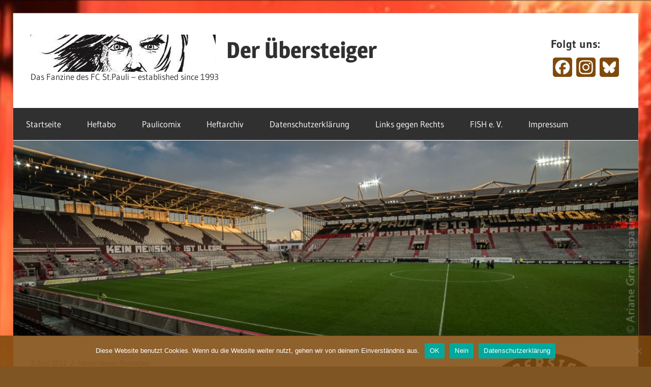

--- FILE ---
content_type: text/html; charset=UTF-8
request_url: http://blog.uebersteiger.de/2012/06/07/euro/
body_size: 15064
content:
<!DOCTYPE html>
<html lang="de">

<head>
<meta charset="UTF-8">
<meta name="viewport" content="width=device-width, initial-scale=1">
<link rel="profile" href="http://gmpg.org/xfn/11">
<link rel="pingback" href="http://blog.uebersteiger.de/xmlrpc.php">

<title>Euro 2012: Gr.D &#8211; Ukraine &#8211; Der Übersteiger</title>
<meta name='robots' content='max-image-preview:large' />
	<style>img:is([sizes="auto" i], [sizes^="auto," i]) { contain-intrinsic-size: 3000px 1500px }</style>
	<link rel='dns-prefetch' href='//static.addtoany.com' />
<link rel="alternate" type="application/rss+xml" title="Der Übersteiger &raquo; Feed" href="http://blog.uebersteiger.de/feed/" />
<link rel="alternate" type="application/rss+xml" title="Der Übersteiger &raquo; Kommentar-Feed" href="http://blog.uebersteiger.de/comments/feed/" />
<link rel="alternate" type="application/rss+xml" title="Der Übersteiger &raquo; Kommentar-Feed zu Euro 2012: Gr.D &#8211; Ukraine" href="http://blog.uebersteiger.de/2012/06/07/euro/feed/" />
<script type="text/javascript">
/* <![CDATA[ */
window._wpemojiSettings = {"baseUrl":"https:\/\/s.w.org\/images\/core\/emoji\/16.0.1\/72x72\/","ext":".png","svgUrl":"https:\/\/s.w.org\/images\/core\/emoji\/16.0.1\/svg\/","svgExt":".svg","source":{"concatemoji":"http:\/\/blog.uebersteiger.de\/wp-includes\/js\/wp-emoji-release.min.js?ver=6.8.3"}};
/*! This file is auto-generated */
!function(s,n){var o,i,e;function c(e){try{var t={supportTests:e,timestamp:(new Date).valueOf()};sessionStorage.setItem(o,JSON.stringify(t))}catch(e){}}function p(e,t,n){e.clearRect(0,0,e.canvas.width,e.canvas.height),e.fillText(t,0,0);var t=new Uint32Array(e.getImageData(0,0,e.canvas.width,e.canvas.height).data),a=(e.clearRect(0,0,e.canvas.width,e.canvas.height),e.fillText(n,0,0),new Uint32Array(e.getImageData(0,0,e.canvas.width,e.canvas.height).data));return t.every(function(e,t){return e===a[t]})}function u(e,t){e.clearRect(0,0,e.canvas.width,e.canvas.height),e.fillText(t,0,0);for(var n=e.getImageData(16,16,1,1),a=0;a<n.data.length;a++)if(0!==n.data[a])return!1;return!0}function f(e,t,n,a){switch(t){case"flag":return n(e,"\ud83c\udff3\ufe0f\u200d\u26a7\ufe0f","\ud83c\udff3\ufe0f\u200b\u26a7\ufe0f")?!1:!n(e,"\ud83c\udde8\ud83c\uddf6","\ud83c\udde8\u200b\ud83c\uddf6")&&!n(e,"\ud83c\udff4\udb40\udc67\udb40\udc62\udb40\udc65\udb40\udc6e\udb40\udc67\udb40\udc7f","\ud83c\udff4\u200b\udb40\udc67\u200b\udb40\udc62\u200b\udb40\udc65\u200b\udb40\udc6e\u200b\udb40\udc67\u200b\udb40\udc7f");case"emoji":return!a(e,"\ud83e\udedf")}return!1}function g(e,t,n,a){var r="undefined"!=typeof WorkerGlobalScope&&self instanceof WorkerGlobalScope?new OffscreenCanvas(300,150):s.createElement("canvas"),o=r.getContext("2d",{willReadFrequently:!0}),i=(o.textBaseline="top",o.font="600 32px Arial",{});return e.forEach(function(e){i[e]=t(o,e,n,a)}),i}function t(e){var t=s.createElement("script");t.src=e,t.defer=!0,s.head.appendChild(t)}"undefined"!=typeof Promise&&(o="wpEmojiSettingsSupports",i=["flag","emoji"],n.supports={everything:!0,everythingExceptFlag:!0},e=new Promise(function(e){s.addEventListener("DOMContentLoaded",e,{once:!0})}),new Promise(function(t){var n=function(){try{var e=JSON.parse(sessionStorage.getItem(o));if("object"==typeof e&&"number"==typeof e.timestamp&&(new Date).valueOf()<e.timestamp+604800&&"object"==typeof e.supportTests)return e.supportTests}catch(e){}return null}();if(!n){if("undefined"!=typeof Worker&&"undefined"!=typeof OffscreenCanvas&&"undefined"!=typeof URL&&URL.createObjectURL&&"undefined"!=typeof Blob)try{var e="postMessage("+g.toString()+"("+[JSON.stringify(i),f.toString(),p.toString(),u.toString()].join(",")+"));",a=new Blob([e],{type:"text/javascript"}),r=new Worker(URL.createObjectURL(a),{name:"wpTestEmojiSupports"});return void(r.onmessage=function(e){c(n=e.data),r.terminate(),t(n)})}catch(e){}c(n=g(i,f,p,u))}t(n)}).then(function(e){for(var t in e)n.supports[t]=e[t],n.supports.everything=n.supports.everything&&n.supports[t],"flag"!==t&&(n.supports.everythingExceptFlag=n.supports.everythingExceptFlag&&n.supports[t]);n.supports.everythingExceptFlag=n.supports.everythingExceptFlag&&!n.supports.flag,n.DOMReady=!1,n.readyCallback=function(){n.DOMReady=!0}}).then(function(){return e}).then(function(){var e;n.supports.everything||(n.readyCallback(),(e=n.source||{}).concatemoji?t(e.concatemoji):e.wpemoji&&e.twemoji&&(t(e.twemoji),t(e.wpemoji)))}))}((window,document),window._wpemojiSettings);
/* ]]> */
</script>
<link rel='stylesheet' id='colorboxstyle-css' href='http://blog.uebersteiger.de/wp-content/plugins/link-library/colorbox/colorbox.css?ver=6.8.3' type='text/css' media='all' />
<link rel='stylesheet' id='wellington-theme-fonts-css' href='http://blog.uebersteiger.de/wp-content/fonts/49a66f87068a6826a46585210f794911.css?ver=20201110' type='text/css' media='all' />
<style id='wp-emoji-styles-inline-css' type='text/css'>

	img.wp-smiley, img.emoji {
		display: inline !important;
		border: none !important;
		box-shadow: none !important;
		height: 1em !important;
		width: 1em !important;
		margin: 0 0.07em !important;
		vertical-align: -0.1em !important;
		background: none !important;
		padding: 0 !important;
	}
</style>
<link rel='stylesheet' id='wp-block-library-css' href='http://blog.uebersteiger.de/wp-includes/css/dist/block-library/style.min.css?ver=6.8.3' type='text/css' media='all' />
<style id='classic-theme-styles-inline-css' type='text/css'>
/*! This file is auto-generated */
.wp-block-button__link{color:#fff;background-color:#32373c;border-radius:9999px;box-shadow:none;text-decoration:none;padding:calc(.667em + 2px) calc(1.333em + 2px);font-size:1.125em}.wp-block-file__button{background:#32373c;color:#fff;text-decoration:none}
</style>
<style id='global-styles-inline-css' type='text/css'>
:root{--wp--preset--aspect-ratio--square: 1;--wp--preset--aspect-ratio--4-3: 4/3;--wp--preset--aspect-ratio--3-4: 3/4;--wp--preset--aspect-ratio--3-2: 3/2;--wp--preset--aspect-ratio--2-3: 2/3;--wp--preset--aspect-ratio--16-9: 16/9;--wp--preset--aspect-ratio--9-16: 9/16;--wp--preset--color--black: #000000;--wp--preset--color--cyan-bluish-gray: #abb8c3;--wp--preset--color--white: #ffffff;--wp--preset--color--pale-pink: #f78da7;--wp--preset--color--vivid-red: #cf2e2e;--wp--preset--color--luminous-vivid-orange: #ff6900;--wp--preset--color--luminous-vivid-amber: #fcb900;--wp--preset--color--light-green-cyan: #7bdcb5;--wp--preset--color--vivid-green-cyan: #00d084;--wp--preset--color--pale-cyan-blue: #8ed1fc;--wp--preset--color--vivid-cyan-blue: #0693e3;--wp--preset--color--vivid-purple: #9b51e0;--wp--preset--color--primary: #ee3333;--wp--preset--color--secondary: #d51a1a;--wp--preset--color--tertiary: #bb0000;--wp--preset--color--accent: #3333ee;--wp--preset--color--highlight: #eeee33;--wp--preset--color--light-gray: #fafafa;--wp--preset--color--gray: #999999;--wp--preset--color--dark-gray: #303030;--wp--preset--gradient--vivid-cyan-blue-to-vivid-purple: linear-gradient(135deg,rgba(6,147,227,1) 0%,rgb(155,81,224) 100%);--wp--preset--gradient--light-green-cyan-to-vivid-green-cyan: linear-gradient(135deg,rgb(122,220,180) 0%,rgb(0,208,130) 100%);--wp--preset--gradient--luminous-vivid-amber-to-luminous-vivid-orange: linear-gradient(135deg,rgba(252,185,0,1) 0%,rgba(255,105,0,1) 100%);--wp--preset--gradient--luminous-vivid-orange-to-vivid-red: linear-gradient(135deg,rgba(255,105,0,1) 0%,rgb(207,46,46) 100%);--wp--preset--gradient--very-light-gray-to-cyan-bluish-gray: linear-gradient(135deg,rgb(238,238,238) 0%,rgb(169,184,195) 100%);--wp--preset--gradient--cool-to-warm-spectrum: linear-gradient(135deg,rgb(74,234,220) 0%,rgb(151,120,209) 20%,rgb(207,42,186) 40%,rgb(238,44,130) 60%,rgb(251,105,98) 80%,rgb(254,248,76) 100%);--wp--preset--gradient--blush-light-purple: linear-gradient(135deg,rgb(255,206,236) 0%,rgb(152,150,240) 100%);--wp--preset--gradient--blush-bordeaux: linear-gradient(135deg,rgb(254,205,165) 0%,rgb(254,45,45) 50%,rgb(107,0,62) 100%);--wp--preset--gradient--luminous-dusk: linear-gradient(135deg,rgb(255,203,112) 0%,rgb(199,81,192) 50%,rgb(65,88,208) 100%);--wp--preset--gradient--pale-ocean: linear-gradient(135deg,rgb(255,245,203) 0%,rgb(182,227,212) 50%,rgb(51,167,181) 100%);--wp--preset--gradient--electric-grass: linear-gradient(135deg,rgb(202,248,128) 0%,rgb(113,206,126) 100%);--wp--preset--gradient--midnight: linear-gradient(135deg,rgb(2,3,129) 0%,rgb(40,116,252) 100%);--wp--preset--font-size--small: 13px;--wp--preset--font-size--medium: 20px;--wp--preset--font-size--large: 36px;--wp--preset--font-size--x-large: 42px;--wp--preset--spacing--20: 0.44rem;--wp--preset--spacing--30: 0.67rem;--wp--preset--spacing--40: 1rem;--wp--preset--spacing--50: 1.5rem;--wp--preset--spacing--60: 2.25rem;--wp--preset--spacing--70: 3.38rem;--wp--preset--spacing--80: 5.06rem;--wp--preset--shadow--natural: 6px 6px 9px rgba(0, 0, 0, 0.2);--wp--preset--shadow--deep: 12px 12px 50px rgba(0, 0, 0, 0.4);--wp--preset--shadow--sharp: 6px 6px 0px rgba(0, 0, 0, 0.2);--wp--preset--shadow--outlined: 6px 6px 0px -3px rgba(255, 255, 255, 1), 6px 6px rgba(0, 0, 0, 1);--wp--preset--shadow--crisp: 6px 6px 0px rgba(0, 0, 0, 1);}:where(.is-layout-flex){gap: 0.5em;}:where(.is-layout-grid){gap: 0.5em;}body .is-layout-flex{display: flex;}.is-layout-flex{flex-wrap: wrap;align-items: center;}.is-layout-flex > :is(*, div){margin: 0;}body .is-layout-grid{display: grid;}.is-layout-grid > :is(*, div){margin: 0;}:where(.wp-block-columns.is-layout-flex){gap: 2em;}:where(.wp-block-columns.is-layout-grid){gap: 2em;}:where(.wp-block-post-template.is-layout-flex){gap: 1.25em;}:where(.wp-block-post-template.is-layout-grid){gap: 1.25em;}.has-black-color{color: var(--wp--preset--color--black) !important;}.has-cyan-bluish-gray-color{color: var(--wp--preset--color--cyan-bluish-gray) !important;}.has-white-color{color: var(--wp--preset--color--white) !important;}.has-pale-pink-color{color: var(--wp--preset--color--pale-pink) !important;}.has-vivid-red-color{color: var(--wp--preset--color--vivid-red) !important;}.has-luminous-vivid-orange-color{color: var(--wp--preset--color--luminous-vivid-orange) !important;}.has-luminous-vivid-amber-color{color: var(--wp--preset--color--luminous-vivid-amber) !important;}.has-light-green-cyan-color{color: var(--wp--preset--color--light-green-cyan) !important;}.has-vivid-green-cyan-color{color: var(--wp--preset--color--vivid-green-cyan) !important;}.has-pale-cyan-blue-color{color: var(--wp--preset--color--pale-cyan-blue) !important;}.has-vivid-cyan-blue-color{color: var(--wp--preset--color--vivid-cyan-blue) !important;}.has-vivid-purple-color{color: var(--wp--preset--color--vivid-purple) !important;}.has-black-background-color{background-color: var(--wp--preset--color--black) !important;}.has-cyan-bluish-gray-background-color{background-color: var(--wp--preset--color--cyan-bluish-gray) !important;}.has-white-background-color{background-color: var(--wp--preset--color--white) !important;}.has-pale-pink-background-color{background-color: var(--wp--preset--color--pale-pink) !important;}.has-vivid-red-background-color{background-color: var(--wp--preset--color--vivid-red) !important;}.has-luminous-vivid-orange-background-color{background-color: var(--wp--preset--color--luminous-vivid-orange) !important;}.has-luminous-vivid-amber-background-color{background-color: var(--wp--preset--color--luminous-vivid-amber) !important;}.has-light-green-cyan-background-color{background-color: var(--wp--preset--color--light-green-cyan) !important;}.has-vivid-green-cyan-background-color{background-color: var(--wp--preset--color--vivid-green-cyan) !important;}.has-pale-cyan-blue-background-color{background-color: var(--wp--preset--color--pale-cyan-blue) !important;}.has-vivid-cyan-blue-background-color{background-color: var(--wp--preset--color--vivid-cyan-blue) !important;}.has-vivid-purple-background-color{background-color: var(--wp--preset--color--vivid-purple) !important;}.has-black-border-color{border-color: var(--wp--preset--color--black) !important;}.has-cyan-bluish-gray-border-color{border-color: var(--wp--preset--color--cyan-bluish-gray) !important;}.has-white-border-color{border-color: var(--wp--preset--color--white) !important;}.has-pale-pink-border-color{border-color: var(--wp--preset--color--pale-pink) !important;}.has-vivid-red-border-color{border-color: var(--wp--preset--color--vivid-red) !important;}.has-luminous-vivid-orange-border-color{border-color: var(--wp--preset--color--luminous-vivid-orange) !important;}.has-luminous-vivid-amber-border-color{border-color: var(--wp--preset--color--luminous-vivid-amber) !important;}.has-light-green-cyan-border-color{border-color: var(--wp--preset--color--light-green-cyan) !important;}.has-vivid-green-cyan-border-color{border-color: var(--wp--preset--color--vivid-green-cyan) !important;}.has-pale-cyan-blue-border-color{border-color: var(--wp--preset--color--pale-cyan-blue) !important;}.has-vivid-cyan-blue-border-color{border-color: var(--wp--preset--color--vivid-cyan-blue) !important;}.has-vivid-purple-border-color{border-color: var(--wp--preset--color--vivid-purple) !important;}.has-vivid-cyan-blue-to-vivid-purple-gradient-background{background: var(--wp--preset--gradient--vivid-cyan-blue-to-vivid-purple) !important;}.has-light-green-cyan-to-vivid-green-cyan-gradient-background{background: var(--wp--preset--gradient--light-green-cyan-to-vivid-green-cyan) !important;}.has-luminous-vivid-amber-to-luminous-vivid-orange-gradient-background{background: var(--wp--preset--gradient--luminous-vivid-amber-to-luminous-vivid-orange) !important;}.has-luminous-vivid-orange-to-vivid-red-gradient-background{background: var(--wp--preset--gradient--luminous-vivid-orange-to-vivid-red) !important;}.has-very-light-gray-to-cyan-bluish-gray-gradient-background{background: var(--wp--preset--gradient--very-light-gray-to-cyan-bluish-gray) !important;}.has-cool-to-warm-spectrum-gradient-background{background: var(--wp--preset--gradient--cool-to-warm-spectrum) !important;}.has-blush-light-purple-gradient-background{background: var(--wp--preset--gradient--blush-light-purple) !important;}.has-blush-bordeaux-gradient-background{background: var(--wp--preset--gradient--blush-bordeaux) !important;}.has-luminous-dusk-gradient-background{background: var(--wp--preset--gradient--luminous-dusk) !important;}.has-pale-ocean-gradient-background{background: var(--wp--preset--gradient--pale-ocean) !important;}.has-electric-grass-gradient-background{background: var(--wp--preset--gradient--electric-grass) !important;}.has-midnight-gradient-background{background: var(--wp--preset--gradient--midnight) !important;}.has-small-font-size{font-size: var(--wp--preset--font-size--small) !important;}.has-medium-font-size{font-size: var(--wp--preset--font-size--medium) !important;}.has-large-font-size{font-size: var(--wp--preset--font-size--large) !important;}.has-x-large-font-size{font-size: var(--wp--preset--font-size--x-large) !important;}
:where(.wp-block-post-template.is-layout-flex){gap: 1.25em;}:where(.wp-block-post-template.is-layout-grid){gap: 1.25em;}
:where(.wp-block-columns.is-layout-flex){gap: 2em;}:where(.wp-block-columns.is-layout-grid){gap: 2em;}
:root :where(.wp-block-pullquote){font-size: 1.5em;line-height: 1.6;}
</style>
<link rel='stylesheet' id='cookie-notice-front-css' href='http://blog.uebersteiger.de/wp-content/plugins/cookie-notice/css/front.min.css?ver=2.5.9' type='text/css' media='all' />
<link rel='stylesheet' id='thumbs_rating_styles-css' href='http://blog.uebersteiger.de/wp-content/plugins/link-library/upvote-downvote/css/style.css?ver=1.0.0' type='text/css' media='all' />
<link rel='stylesheet' id='wellington-stylesheet-css' href='http://blog.uebersteiger.de/wp-content/themes/wellington/style.css?ver=2.2.0' type='text/css' media='all' />
<link rel='stylesheet' id='wellington-safari-flexbox-fixes-css' href='http://blog.uebersteiger.de/wp-content/themes/wellington/assets/css/safari-flexbox-fixes.css?ver=20200420' type='text/css' media='all' />
<link rel='stylesheet' id='tablepress-default-css' href='http://blog.uebersteiger.de/wp-content/tablepress-combined.min.css?ver=17' type='text/css' media='all' />
<link rel='stylesheet' id='addtoany-css' href='http://blog.uebersteiger.de/wp-content/plugins/add-to-any/addtoany.min.css?ver=1.16' type='text/css' media='all' />
<script type="text/javascript" src="http://blog.uebersteiger.de/wp-includes/js/jquery/jquery.min.js?ver=3.7.1" id="jquery-core-js"></script>
<script type="text/javascript" src="http://blog.uebersteiger.de/wp-includes/js/jquery/jquery-migrate.min.js?ver=3.4.1" id="jquery-migrate-js"></script>
<script type="text/javascript" src="http://blog.uebersteiger.de/wp-content/plugins/link-library/colorbox/jquery.colorbox-min.js?ver=1.3.9" id="colorbox-js"></script>
<script type="text/javascript" id="addtoany-core-js-before">
/* <![CDATA[ */
window.a2a_config=window.a2a_config||{};a2a_config.callbacks=[];a2a_config.overlays=[];a2a_config.templates={};a2a_localize = {
	Share: "Teilen",
	Save: "Speichern",
	Subscribe: "Abonnieren",
	Email: "E-Mail",
	Bookmark: "Lesezeichen",
	ShowAll: "Alle anzeigen",
	ShowLess: "Weniger anzeigen",
	FindServices: "Dienst(e) suchen",
	FindAnyServiceToAddTo: "Um weitere Dienste ergänzen",
	PoweredBy: "Präsentiert von",
	ShareViaEmail: "Teilen via E-Mail",
	SubscribeViaEmail: "Via E-Mail abonnieren",
	BookmarkInYourBrowser: "Lesezeichen in deinem Browser",
	BookmarkInstructions: "Drücke Ctrl+D oder \u2318+D um diese Seite bei den Lesenzeichen zu speichern.",
	AddToYourFavorites: "Zu deinen Favoriten hinzufügen",
	SendFromWebOrProgram: "Senden von jeder E-Mail Adresse oder E-Mail-Programm",
	EmailProgram: "E-Mail-Programm",
	More: "Mehr&#8230;",
	ThanksForSharing: "Thanks for sharing!",
	ThanksForFollowing: "Thanks for following!"
};

a2a_config.icon_color="#7f4a0e";
/* ]]> */
</script>
<script type="text/javascript" defer src="https://static.addtoany.com/menu/page.js" id="addtoany-core-js"></script>
<script type="text/javascript" defer src="http://blog.uebersteiger.de/wp-content/plugins/add-to-any/addtoany.min.js?ver=1.1" id="addtoany-jquery-js"></script>
<script type="text/javascript" id="cookie-notice-front-js-before">
/* <![CDATA[ */
var cnArgs = {"ajaxUrl":"https:\/\/blog.uebersteiger.de\/wp-admin\/admin-ajax.php","nonce":"d326597d06","hideEffect":"slide","position":"bottom","onScroll":false,"onScrollOffset":100,"onClick":false,"cookieName":"cookie_notice_accepted","cookieTime":2592000,"cookieTimeRejected":2592000,"globalCookie":false,"redirection":false,"cache":false,"revokeCookies":false,"revokeCookiesOpt":"automatic"};
/* ]]> */
</script>
<script type="text/javascript" src="http://blog.uebersteiger.de/wp-content/plugins/cookie-notice/js/front.min.js?ver=2.5.9" id="cookie-notice-front-js"></script>
<script type="text/javascript" id="thumbs_rating_scripts-js-extra">
/* <![CDATA[ */
var thumbs_rating_ajax = {"ajax_url":"https:\/\/blog.uebersteiger.de\/wp-admin\/admin-ajax.php","nonce":"09f6c792b9"};
/* ]]> */
</script>
<script type="text/javascript" src="http://blog.uebersteiger.de/wp-content/plugins/link-library/upvote-downvote/js/general.js?ver=4.0.1" id="thumbs_rating_scripts-js"></script>
<!--[if lt IE 9]>
<script type="text/javascript" src="http://blog.uebersteiger.de/wp-content/themes/wellington/assets/js/html5shiv.min.js?ver=3.7.3" id="html5shiv-js"></script>
<![endif]-->
<script type="text/javascript" src="http://blog.uebersteiger.de/wp-content/themes/wellington/assets/js/svgxuse.min.js?ver=1.2.6" id="svgxuse-js"></script>
<link rel="https://api.w.org/" href="http://blog.uebersteiger.de/wp-json/" /><link rel="alternate" title="JSON" type="application/json" href="http://blog.uebersteiger.de/wp-json/wp/v2/posts/1419" /><link rel="EditURI" type="application/rsd+xml" title="RSD" href="https://blog.uebersteiger.de/xmlrpc.php?rsd" />
<meta name="generator" content="WordPress 6.8.3" />
<link rel="canonical" href="http://blog.uebersteiger.de/2012/06/07/euro/" />
<link rel='shortlink' href='http://blog.uebersteiger.de/?p=1419' />
<link rel="alternate" title="oEmbed (JSON)" type="application/json+oembed" href="http://blog.uebersteiger.de/wp-json/oembed/1.0/embed?url=http%3A%2F%2Fblog.uebersteiger.de%2F2012%2F06%2F07%2Feuro%2F" />
<link rel="alternate" title="oEmbed (XML)" type="text/xml+oembed" href="http://blog.uebersteiger.de/wp-json/oembed/1.0/embed?url=http%3A%2F%2Fblog.uebersteiger.de%2F2012%2F06%2F07%2Feuro%2F&#038;format=xml" />
<!-- Analytics by WP Statistics - https://wp-statistics.com -->
<style type="text/css" id="custom-background-css">
body.custom-background { background-color: #7f5524; background-image: url("http://blog.uebersteiger.de/wp-content/uploads/2020/10/71373921_1595585040573052_5581598322306580480_o.jpg"); background-position: center center; background-size: cover; background-repeat: repeat; background-attachment: scroll; }
</style>
	<link rel="icon" href="https://blog.uebersteiger.de/wp-content/uploads/2020/06/cropped-1085F741-A548-48AD-8D13-DF784B22853F_1_201_a-1-32x32.jpeg" sizes="32x32" />
<link rel="icon" href="https://blog.uebersteiger.de/wp-content/uploads/2020/06/cropped-1085F741-A548-48AD-8D13-DF784B22853F_1_201_a-1-192x192.jpeg" sizes="192x192" />
<link rel="apple-touch-icon" href="https://blog.uebersteiger.de/wp-content/uploads/2020/06/cropped-1085F741-A548-48AD-8D13-DF784B22853F_1_201_a-1-180x180.jpeg" />
<meta name="msapplication-TileImage" content="https://blog.uebersteiger.de/wp-content/uploads/2020/06/cropped-1085F741-A548-48AD-8D13-DF784B22853F_1_201_a-1-270x270.jpeg" />
</head>

<body class="wp-singular post-template-default single single-post postid-1419 single-format-standard custom-background wp-custom-logo wp-embed-responsive wp-theme-wellington cookies-not-set post-layout-one-column">

	
	<div id="header-top" class="header-bar-wrap"></div>

	<div id="page" class="hfeed site">

		<a class="skip-link screen-reader-text" href="#content">Zum Inhalt springen</a>

		
		<header id="masthead" class="site-header clearfix" role="banner">

			<div class="header-main container clearfix">

				<div id="logo" class="site-branding clearfix">

					<a href="http://blog.uebersteiger.de/" class="custom-logo-link" rel="home"><img width="364" height="73" src="https://blog.uebersteiger.de/wp-content/uploads/2020/06/cropped-cropped-cropped-1085F741-A548-48AD-8D13-DF784B22853F_1_201_a.jpeg" class="custom-logo" alt="Der Übersteiger" decoding="async" srcset="https://blog.uebersteiger.de/wp-content/uploads/2020/06/cropped-cropped-cropped-1085F741-A548-48AD-8D13-DF784B22853F_1_201_a.jpeg 364w, https://blog.uebersteiger.de/wp-content/uploads/2020/06/cropped-cropped-cropped-1085F741-A548-48AD-8D13-DF784B22853F_1_201_a-300x60.jpeg 300w, https://blog.uebersteiger.de/wp-content/uploads/2020/06/cropped-cropped-cropped-1085F741-A548-48AD-8D13-DF784B22853F_1_201_a-360x73.jpeg 360w" sizes="(max-width: 364px) 100vw, 364px" /></a>					
			<p class="site-title"><a href="http://blog.uebersteiger.de/" rel="home">Der Übersteiger</a></p>

								
			<p class="site-description">Das Fanzine des FC St.Pauli &#8211; established since 1993</p>

			
				</div><!-- .site-branding -->

				<div class="header-widgets clearfix">

					<aside id="a2a_follow_widget-5" class="header-widget widget_a2a_follow_widget"><h4 class="header-widget-title">Folgt uns:</h4><div class="a2a_kit a2a_kit_size_38 a2a_follow addtoany_list"><a class="a2a_button_facebook" href="https://www.facebook.com/DerUebersteiger" title="Facebook" rel="noopener" target="_blank"></a><a class="a2a_button_instagram" href="https://www.instagram.com/deruebersteiger" title="Instagram" rel="noopener" target="_blank"></a><a class="a2a_button_bluesky" href="https://bsky.app/profile/deruebersteiger.bsky.social" title="Bluesky" rel="noopener" target="_blank"></a></div></aside>
				</div><!-- .header-widgets -->

			</div><!-- .header-main -->

			

	<div id="main-navigation-wrap" class="primary-navigation-wrap">

		
		<button class="primary-menu-toggle menu-toggle" aria-controls="primary-menu" aria-expanded="false" >
			<svg class="icon icon-menu" aria-hidden="true" role="img"> <use xlink:href="http://blog.uebersteiger.de/wp-content/themes/wellington/assets/icons/genericons-neue.svg#menu"></use> </svg><svg class="icon icon-close" aria-hidden="true" role="img"> <use xlink:href="http://blog.uebersteiger.de/wp-content/themes/wellington/assets/icons/genericons-neue.svg#close"></use> </svg>			<span class="menu-toggle-text">Navigation</span>
		</button>

		<div class="primary-navigation">

			<nav id="site-navigation" class="main-navigation" role="navigation"  aria-label="Primäres Menü">

				<ul id="primary-menu" class="menu"><li id="menu-item-5718" class="menu-item menu-item-type-custom menu-item-object-custom menu-item-home menu-item-5718"><a href="http://blog.uebersteiger.de/">Startseite</a></li>
<li id="menu-item-8041" class="menu-item menu-item-type-post_type menu-item-object-page menu-item-8041"><a href="http://blog.uebersteiger.de/heftabo/">Heftabo</a></li>
<li id="menu-item-5720" class="menu-item menu-item-type-post_type menu-item-object-page menu-item-5720"><a href="http://blog.uebersteiger.de/paulicomix/">Paulicomix</a></li>
<li id="menu-item-5881" class="menu-item menu-item-type-post_type menu-item-object-page menu-item-5881"><a href="http://blog.uebersteiger.de/heft/">Heftarchiv</a></li>
<li id="menu-item-5719" class="menu-item menu-item-type-post_type menu-item-object-page menu-item-privacy-policy menu-item-5719"><a rel="privacy-policy" href="http://blog.uebersteiger.de/datenschutzerklaerung/">Datenschutzerklärung</a></li>
<li id="menu-item-12210" class="menu-item menu-item-type-post_type menu-item-object-page menu-item-12210"><a href="http://blog.uebersteiger.de/links-gegen-rechts/">Links gegen Rechts</a></li>
<li id="menu-item-11258" class="menu-item menu-item-type-post_type menu-item-object-page menu-item-11258"><a href="http://blog.uebersteiger.de/fish-e-v/">FISH e. V.</a></li>
<li id="menu-item-5723" class="menu-item menu-item-type-post_type menu-item-object-page menu-item-5723"><a href="http://blog.uebersteiger.de/about/">Impressum</a></li>
</ul>			</nav><!-- #site-navigation -->

		</div><!-- .primary-navigation -->

	</div>



		</header><!-- #masthead -->

		
		
			<div id="headimg" class="header-image">

			
				<img src="http://blog.uebersteiger.de/wp-content/uploads/2021/01/cropped-20161120_fcsp_ddorf_kl-59-von-62.jpg" srcset="https://blog.uebersteiger.de/wp-content/uploads/2021/01/cropped-20161120_fcsp_ddorf_kl-59-von-62.jpg 1280w, https://blog.uebersteiger.de/wp-content/uploads/2021/01/cropped-20161120_fcsp_ddorf_kl-59-von-62-300x94.jpg 300w, https://blog.uebersteiger.de/wp-content/uploads/2021/01/cropped-20161120_fcsp_ddorf_kl-59-von-62-1024x320.jpg 1024w, https://blog.uebersteiger.de/wp-content/uploads/2021/01/cropped-20161120_fcsp_ddorf_kl-59-von-62-768x240.jpg 768w" width="1280" height="400" alt="Der Übersteiger">

			
			</div>

			
		
		
		<div id="content" class="site-content container clearfix">

	<section id="primary" class="content-single content-area">
		<main id="main" class="site-main" role="main">

		
<article id="post-1419" class="post-1419 post type-post status-publish format-standard hentry category-em-wm tag-euro-2012 tag-ukraine">

	
	<header class="entry-header">

		<div class="entry-meta"><span class="meta-date"><a href="http://blog.uebersteiger.de/2012/06/07/euro/" title="08:30" rel="bookmark"><time class="entry-date published updated" datetime="2012-06-07T08:30:33+02:00">7. Juni 2012</time></a></span><span class="meta-author"> <span class="author vcard"><a class="url fn n" href="http://blog.uebersteiger.de/author/uebersteiger-redaktion/" title="Alle Beiträge von Uebersteiger-Redaktion anzeigen" rel="author">Uebersteiger-Redaktion</a></span></span></div>
		<h1 class="entry-title">Euro 2012: Gr.D &#8211; Ukraine</h1>
	</header><!-- .entry-header -->

	<div class="entry-content clearfix">

		<h1>In der Ukraine&#8230;</h1>
<p>Tja, eine etwas undankbare Aufgabe, über eines der Gastgeberländer zu schreiben. Es ist so ziemlich alles gesagt, nur nicht von jedem.</p>
<p align="center"><em>der weg war da, er war nur überwuchert<br />
die meisten kannten sich noch immer aus<br />
mit 6 fingern und manche auch 3 arme<br />
packten sie das picknick aus </em></p>
<p>Die fußballerischen Erfolge halten sich in Grenzen. Zu meinen Lebzeiten einmal an einer WM teilgenommen. 2006 in Schland, im Viertelfinale gegen Italien ausgeschieden. Bisher noch an keiner EM teilgenommen. Gruppengegner England, Frankreich und Schweden. Ich prognostiziere: kein Überleben der Gruppenphase.</p>
<p align="center"> <em>der reaktor liegt dort wie ein toter saurier<br />
die glut sie strahlte streng orange<br />
die tauben schmorten die sonne war nicht da<br />
das gemüse aus den gärten &#8211; groß und fremd</em></p>
<p>In der Sphäre des deutschen Fußballs berühmteste Protagonisten zum Einen Andrij Mykolajowytsch Schewtschenko und Anatolij Tymoschtschuk (spielt heute noch bei den Bayern aus München). Dieser führt die Einsatzzeiten-Rangliste mit 116 Einsätzen in einem Team des Federazija Futbolu Ukrajiny (FFU), dem ukrainischen Verband, an. Der andere, wechselte 2006 für 51 Millionen Euro zum FC Chelsea, wurde dort aussortiert und kickt seit 2009 bei Dynamo Kiew, liegt bei den in Länderspielen geschossenen Toren weit vorn. 107 sind es. Er hat allerdings lange dafür gebraucht, er kickt seit 1995 in der A &#8211; Auswahl.</p>
<p align="center"> <em>ingenieure sind jetzt nicht mehr da<br />
sie waren die ersten ohne die schutzkleidung<br />
30000 tote tauben neben der müllhalde<br />
lalalala in der ukraine</em></p>
<p>Alles in allem nicht sehr Schlagzeilenträchtig. Mediale Aufmerksamkeit gab es in der Frühphase der diesjährigen Europameisterschaft vor allen Dingen wegen umgebrachter Straßenhunde. Der Aufschrei war groß. <a href="http://www.zweipunktnull.org/blog/2011/11/23/facebook-in-der-ukraine-toten-sie-hunde/" target="_blank">Jeder, der ein Facebook-Profil hat, weiß wovon ich rede</a>. Die ukrainische Regierung stoppte offiziell das Hundemorden. <a href="http://www.da-imnetz.de/sport/fussball-europameisterschaft/aktuell/ukraine-hunde-kadaver-immer-noch-2343341.html" target="_blank">Gebracht hat es nichts</a>.</p>
<p align="center"> <em>die männer grau und hatten keine lunge mehr<br />
zigaretten rauchen sie nicht gern<br />
die frauen am schwatzen und schliefen dabei ein<br />
und kinder waren nicht zu sehen</em></p>
<p><a href="http://vimeo.com/43027040" target="_blank">Vor ein paar Tagen machte dann die BBC auf einen anderen Aspekt ukrainischer Stadionrealität aufmerksam</a>. Bei Youtube ist die Dokumentation über den Rassismus organisierter Fans nicht mehr zu finden. Erschütternde Bilder.</p>
<p align="center"><em>lecker lecker das gemüse<br />
und die tauben fliegen leise<br />
selbst die ratten keine chance<br />
in der ukraine</em></p>
<p>Und dann, irgendwo in der Mitte zwischen skurill-lustig und das-kann-doch-nicht-wahr-sein, die Meldung über ukrainische Studenten und Studentinnen, die aufgrund von TUI gebuchter Zimmer in ihren Wohnheimen wieder ausziehen dürfen. Und die Miete trotzdem zahlen müssen.</p>
<p align="center"> <em>der reaktor liegt dort wie ein toter saurier<br />
die meisten kannten sich noch immer aus<br />
an die witwer witwen und ganzen waisen<br />
der jahrestag er nahte jetzt heran</em></p>
<p>Ich habe bei diesen ganzen Meldungen über das Gastgeberland inzwischen ein komisches Gefühl. Und alles wird wie immer sein: die UEFA spult ihr Programm ab, Kerner, Waldi und der Kaiser Franz erklären uns die Welt und am Ende des Tages wird wieder alles so sein wie vorher. Kopfprämie für tote Hunde, offener Rassenhass beim Fußball und autoritäre Strukturen. Die Karawane zieht weiter.</p>
<p><iframe src="http://www.youtube.com/embed/5tdJTpztgzU" frameborder="0" width="420" height="315"></iframe></p>
<p>// Zwille</p>
<p>P.S. Auch hier sei nochmals auf die <a href="http://www.zdf.de/ZDFmediathek/beitrag/video/1648982/Verrueckt-nach-Fussball-Groundhopping#/beitrag/video/1648982/Verrueckt-nach-Fussball-Groundhopping" target="_blank">ZDF-Doku zum Thema Groundhopping in Polen und der Ukraine</a> verwiesen.</p>
<p style="text-align: center;"><a title="Euro 2012: Übersteiger Sonderblog" href="http://blog.uebersteiger.de/2012/05/19/euro-2012-ubersteiger-sonderblog/"><strong>Übersteiger EM 2012 – Sonderblog-Übersichtsseite aller Artike</strong></a></p>
<div class="addtoany_share_save_container addtoany_content addtoany_content_bottom"><div class="addtoany_header">Teilen:</div><div class="a2a_kit a2a_kit_size_32 addtoany_list" data-a2a-url="http://blog.uebersteiger.de/2012/06/07/euro/" data-a2a-title="Euro 2012: Gr.D – Ukraine"><a class="a2a_button_facebook" href="https://www.addtoany.com/add_to/facebook?linkurl=http%3A%2F%2Fblog.uebersteiger.de%2F2012%2F06%2F07%2Feuro%2F&amp;linkname=Euro%202012%3A%20Gr.D%20%E2%80%93%20Ukraine" title="Facebook" rel="nofollow noopener" target="_blank"></a><a class="a2a_button_bluesky" href="https://www.addtoany.com/add_to/bluesky?linkurl=http%3A%2F%2Fblog.uebersteiger.de%2F2012%2F06%2F07%2Feuro%2F&amp;linkname=Euro%202012%3A%20Gr.D%20%E2%80%93%20Ukraine" title="Bluesky" rel="nofollow noopener" target="_blank"></a><a class="a2a_button_email" href="https://www.addtoany.com/add_to/email?linkurl=http%3A%2F%2Fblog.uebersteiger.de%2F2012%2F06%2F07%2Feuro%2F&amp;linkname=Euro%202012%3A%20Gr.D%20%E2%80%93%20Ukraine" title="Email" rel="nofollow noopener" target="_blank"></a></div></div>
		
	</div><!-- .entry-content -->

	<footer class="entry-footer">

		
		<div class="entry-categories clearfix">
			<span class="meta-categories">
				<a href="http://blog.uebersteiger.de/category/em-wm/" rel="category tag">EM / WM</a>			</span>
		</div><!-- .entry-categories -->

				
			<div class="entry-tags clearfix">
				<span class="meta-tags">
					<a href="http://blog.uebersteiger.de/tag/euro-2012/" rel="tag">Euro 2012</a><a href="http://blog.uebersteiger.de/tag/ukraine/" rel="tag">Ukraine</a>				</span>
			</div><!-- .entry-tags -->

							
	<nav class="navigation post-navigation" aria-label="Beiträge">
		<h2 class="screen-reader-text">Beitragsnavigation</h2>
		<div class="nav-links"><div class="nav-previous"><a href="http://blog.uebersteiger.de/2012/06/06/euro-2012-gr-c-kroatien/" rel="prev"><span class="screen-reader-text">Vorheriger Beitrag:</span>Euro 2012: Gr.C &#8211; Kroatien</a></div><div class="nav-next"><a href="http://blog.uebersteiger.de/2012/06/08/euro-2012/" rel="next"><span class="screen-reader-text">Nächster Beitrag:</span>Euro 2012: Gr.B &#8211; Dänemark</a></div></div>
	</nav>
	</footer><!-- .entry-footer -->

</article>

<div id="comments" class="comments-area">

	
	
		<p class="no-comments">Die Kommentare sind geschlossen.</p>
	
	
</div><!-- #comments -->

		</main><!-- #main -->
	</section><!-- #primary -->

	
	<section id="secondary" class="sidebar widget-area clearfix" role="complementary">

		<aside id="media_image-6" class="widget widget_media_image clearfix"><img width="300" height="300" src="https://blog.uebersteiger.de/wp-content/uploads/2020/06/cropped-1085F741-A548-48AD-8D13-DF784B22853F_1_201_a-300x300.jpeg" class="image wp-image-5602  attachment-medium size-medium" alt="" style="max-width: 100%; height: auto;" decoding="async" loading="lazy" srcset="https://blog.uebersteiger.de/wp-content/uploads/2020/06/cropped-1085F741-A548-48AD-8D13-DF784B22853F_1_201_a-300x300.jpeg 300w, https://blog.uebersteiger.de/wp-content/uploads/2020/06/cropped-1085F741-A548-48AD-8D13-DF784B22853F_1_201_a-150x150.jpeg 150w, https://blog.uebersteiger.de/wp-content/uploads/2020/06/cropped-1085F741-A548-48AD-8D13-DF784B22853F_1_201_a-270x270.jpeg 270w, https://blog.uebersteiger.de/wp-content/uploads/2020/06/cropped-1085F741-A548-48AD-8D13-DF784B22853F_1_201_a-192x192.jpeg 192w, https://blog.uebersteiger.de/wp-content/uploads/2020/06/cropped-1085F741-A548-48AD-8D13-DF784B22853F_1_201_a-180x180.jpeg 180w, https://blog.uebersteiger.de/wp-content/uploads/2020/06/cropped-1085F741-A548-48AD-8D13-DF784B22853F_1_201_a-32x32.jpeg 32w, https://blog.uebersteiger.de/wp-content/uploads/2020/06/cropped-1085F741-A548-48AD-8D13-DF784B22853F_1_201_a.jpeg 512w" sizes="auto, (max-width: 300px) 100vw, 300px" /></aside><aside id="search-4" class="widget widget_search clearfix"><div class="widget-header"><h3 class="widget-title">Suche im ÜS-Blog</h3></div>
<form role="search" method="get" class="search-form" action="http://blog.uebersteiger.de/">
	<label>
		<span class="screen-reader-text">Suchen nach:</span>
		<input type="search" class="search-field"
			placeholder="Suchen …"
			value="" name="s"
			title="Suchen nach:" />
	</label>
	<button type="submit" class="search-submit">
		<svg class="icon icon-search" aria-hidden="true" role="img"> <use xlink:href="http://blog.uebersteiger.de/wp-content/themes/wellington/assets/icons/genericons-neue.svg#search"></use> </svg>		<span class="screen-reader-text">Suchen</span>
	</button>
</form>
</aside><aside id="block-3" class="widget widget_block widget_media_image clearfix">
<figure class="wp-block-image size-full"><a href="https://rookierecords.de/" target="_blank" rel=" noreferrer noopener"><img loading="lazy" decoding="async" width="380" height="1642" src="https://blog.uebersteiger.de/wp-content/uploads/2025/08/AZ_RR_UeberSt_Aug25-1.png" alt="" class="wp-image-13275" srcset="https://blog.uebersteiger.de/wp-content/uploads/2025/08/AZ_RR_UeberSt_Aug25-1.png 380w, https://blog.uebersteiger.de/wp-content/uploads/2025/08/AZ_RR_UeberSt_Aug25-1-178x768.png 178w" sizes="auto, (max-width: 380px) 100vw, 380px" /></a></figure>
</aside>
		<aside id="recent-posts-4" class="widget widget_recent_entries clearfix">
		<div class="widget-header"><h3 class="widget-title">Neueste Beiträge</h3></div>
		<ul>
											<li>
					<a href="http://blog.uebersteiger.de/2026/01/29/der-auftrag-drei-punkte-in-augsburg/">Der Auftrag: Drei Punkte in Augsburg</a>
											<span class="post-date">29. Januar 2026</span>
									</li>
											<li>
					<a href="http://blog.uebersteiger.de/2026/01/28/last-minute-elfer-sorgt-fuer-jubel/">Last-Minute-Elfer sorgt für Jubel</a>
											<span class="post-date">28. Januar 2026</span>
									</li>
											<li>
					<a href="http://blog.uebersteiger.de/2026/01/24/00-kellerduell-par-excellence/">0:0 – Kellerduell par excellence</a>
											<span class="post-date">24. Januar 2026</span>
									</li>
											<li>
					<a href="http://blog.uebersteiger.de/2026/01/20/its-derby-time-am-millerntor/">It’s Derby-Time am Millerntor</a>
											<span class="post-date">20. Januar 2026</span>
									</li>
											<li>
					<a href="http://blog.uebersteiger.de/2026/01/20/derby-nummer-der-uebersteiger-146/">Derby-Nummer: Der Übersteiger #146</a>
											<span class="post-date">20. Januar 2026</span>
									</li>
					</ul>

		</aside><aside id="archives-6" class="widget widget_archive clearfix"><div class="widget-header"><h3 class="widget-title">Beitragsarchiv</h3></div>		<label class="screen-reader-text" for="archives-dropdown-6">Beitragsarchiv</label>
		<select id="archives-dropdown-6" name="archive-dropdown">
			
			<option value="">Monat auswählen</option>
				<option value='http://blog.uebersteiger.de/2026/01/'> Januar 2026 &nbsp;(14)</option>
	<option value='http://blog.uebersteiger.de/2025/12/'> Dezember 2025 &nbsp;(16)</option>
	<option value='http://blog.uebersteiger.de/2025/11/'> November 2025 &nbsp;(16)</option>
	<option value='http://blog.uebersteiger.de/2025/10/'> Oktober 2025 &nbsp;(10)</option>
	<option value='http://blog.uebersteiger.de/2025/09/'> September 2025 &nbsp;(6)</option>
	<option value='http://blog.uebersteiger.de/2025/08/'> August 2025 &nbsp;(7)</option>
	<option value='http://blog.uebersteiger.de/2025/07/'> Juli 2025 &nbsp;(4)</option>
	<option value='http://blog.uebersteiger.de/2025/06/'> Juni 2025 &nbsp;(4)</option>
	<option value='http://blog.uebersteiger.de/2025/05/'> Mai 2025 &nbsp;(13)</option>
	<option value='http://blog.uebersteiger.de/2025/04/'> April 2025 &nbsp;(12)</option>
	<option value='http://blog.uebersteiger.de/2025/03/'> März 2025 &nbsp;(26)</option>
	<option value='http://blog.uebersteiger.de/2025/02/'> Februar 2025 &nbsp;(10)</option>
	<option value='http://blog.uebersteiger.de/2025/01/'> Januar 2025 &nbsp;(12)</option>
	<option value='http://blog.uebersteiger.de/2024/12/'> Dezember 2024 &nbsp;(10)</option>
	<option value='http://blog.uebersteiger.de/2024/11/'> November 2024 &nbsp;(9)</option>
	<option value='http://blog.uebersteiger.de/2024/10/'> Oktober 2024 &nbsp;(9)</option>
	<option value='http://blog.uebersteiger.de/2024/09/'> September 2024 &nbsp;(9)</option>
	<option value='http://blog.uebersteiger.de/2024/08/'> August 2024 &nbsp;(13)</option>
	<option value='http://blog.uebersteiger.de/2024/07/'> Juli 2024 &nbsp;(14)</option>
	<option value='http://blog.uebersteiger.de/2024/06/'> Juni 2024 &nbsp;(10)</option>
	<option value='http://blog.uebersteiger.de/2024/05/'> Mai 2024 &nbsp;(12)</option>
	<option value='http://blog.uebersteiger.de/2024/04/'> April 2024 &nbsp;(9)</option>
	<option value='http://blog.uebersteiger.de/2024/03/'> März 2024 &nbsp;(9)</option>
	<option value='http://blog.uebersteiger.de/2024/02/'> Februar 2024 &nbsp;(16)</option>
	<option value='http://blog.uebersteiger.de/2024/01/'> Januar 2024 &nbsp;(12)</option>
	<option value='http://blog.uebersteiger.de/2023/12/'> Dezember 2023 &nbsp;(17)</option>
	<option value='http://blog.uebersteiger.de/2023/11/'> November 2023 &nbsp;(9)</option>
	<option value='http://blog.uebersteiger.de/2023/10/'> Oktober 2023 &nbsp;(12)</option>
	<option value='http://blog.uebersteiger.de/2023/09/'> September 2023 &nbsp;(5)</option>
	<option value='http://blog.uebersteiger.de/2023/08/'> August 2023 &nbsp;(1)</option>
	<option value='http://blog.uebersteiger.de/2023/07/'> Juli 2023 &nbsp;(3)</option>
	<option value='http://blog.uebersteiger.de/2023/03/'> März 2023 &nbsp;(2)</option>
	<option value='http://blog.uebersteiger.de/2023/02/'> Februar 2023 &nbsp;(2)</option>
	<option value='http://blog.uebersteiger.de/2023/01/'> Januar 2023 &nbsp;(2)</option>
	<option value='http://blog.uebersteiger.de/2022/12/'> Dezember 2022 &nbsp;(2)</option>
	<option value='http://blog.uebersteiger.de/2022/11/'> November 2022 &nbsp;(4)</option>
	<option value='http://blog.uebersteiger.de/2022/10/'> Oktober 2022 &nbsp;(1)</option>
	<option value='http://blog.uebersteiger.de/2022/09/'> September 2022 &nbsp;(1)</option>
	<option value='http://blog.uebersteiger.de/2022/08/'> August 2022 &nbsp;(1)</option>
	<option value='http://blog.uebersteiger.de/2022/07/'> Juli 2022 &nbsp;(1)</option>
	<option value='http://blog.uebersteiger.de/2022/06/'> Juni 2022 &nbsp;(1)</option>
	<option value='http://blog.uebersteiger.de/2022/05/'> Mai 2022 &nbsp;(3)</option>
	<option value='http://blog.uebersteiger.de/2022/04/'> April 2022 &nbsp;(1)</option>
	<option value='http://blog.uebersteiger.de/2022/03/'> März 2022 &nbsp;(2)</option>
	<option value='http://blog.uebersteiger.de/2022/02/'> Februar 2022 &nbsp;(2)</option>
	<option value='http://blog.uebersteiger.de/2022/01/'> Januar 2022 &nbsp;(2)</option>
	<option value='http://blog.uebersteiger.de/2021/12/'> Dezember 2021 &nbsp;(3)</option>
	<option value='http://blog.uebersteiger.de/2021/11/'> November 2021 &nbsp;(2)</option>
	<option value='http://blog.uebersteiger.de/2021/10/'> Oktober 2021 &nbsp;(6)</option>
	<option value='http://blog.uebersteiger.de/2021/09/'> September 2021 &nbsp;(3)</option>
	<option value='http://blog.uebersteiger.de/2021/08/'> August 2021 &nbsp;(3)</option>
	<option value='http://blog.uebersteiger.de/2021/07/'> Juli 2021 &nbsp;(4)</option>
	<option value='http://blog.uebersteiger.de/2021/06/'> Juni 2021 &nbsp;(2)</option>
	<option value='http://blog.uebersteiger.de/2021/05/'> Mai 2021 &nbsp;(2)</option>
	<option value='http://blog.uebersteiger.de/2021/04/'> April 2021 &nbsp;(2)</option>
	<option value='http://blog.uebersteiger.de/2021/03/'> März 2021 &nbsp;(3)</option>
	<option value='http://blog.uebersteiger.de/2020/12/'> Dezember 2020 &nbsp;(4)</option>
	<option value='http://blog.uebersteiger.de/2020/11/'> November 2020 &nbsp;(2)</option>
	<option value='http://blog.uebersteiger.de/2020/10/'> Oktober 2020 &nbsp;(4)</option>
	<option value='http://blog.uebersteiger.de/2020/09/'> September 2020 &nbsp;(3)</option>
	<option value='http://blog.uebersteiger.de/2020/08/'> August 2020 &nbsp;(24)</option>
	<option value='http://blog.uebersteiger.de/2020/07/'> Juli 2020 &nbsp;(64)</option>
	<option value='http://blog.uebersteiger.de/2020/06/'> Juni 2020 &nbsp;(1)</option>
	<option value='http://blog.uebersteiger.de/2019/11/'> November 2019 &nbsp;(3)</option>
	<option value='http://blog.uebersteiger.de/2019/10/'> Oktober 2019 &nbsp;(3)</option>
	<option value='http://blog.uebersteiger.de/2019/09/'> September 2019 &nbsp;(3)</option>
	<option value='http://blog.uebersteiger.de/2019/08/'> August 2019 &nbsp;(3)</option>
	<option value='http://blog.uebersteiger.de/2019/07/'> Juli 2019 &nbsp;(2)</option>
	<option value='http://blog.uebersteiger.de/2019/05/'> Mai 2019 &nbsp;(1)</option>
	<option value='http://blog.uebersteiger.de/2019/03/'> März 2019 &nbsp;(1)</option>
	<option value='http://blog.uebersteiger.de/2018/10/'> Oktober 2018 &nbsp;(2)</option>
	<option value='http://blog.uebersteiger.de/2018/08/'> August 2018 &nbsp;(1)</option>
	<option value='http://blog.uebersteiger.de/2018/07/'> Juli 2018 &nbsp;(3)</option>
	<option value='http://blog.uebersteiger.de/2018/06/'> Juni 2018 &nbsp;(2)</option>
	<option value='http://blog.uebersteiger.de/2018/05/'> Mai 2018 &nbsp;(8)</option>
	<option value='http://blog.uebersteiger.de/2018/04/'> April 2018 &nbsp;(1)</option>
	<option value='http://blog.uebersteiger.de/2018/03/'> März 2018 &nbsp;(3)</option>
	<option value='http://blog.uebersteiger.de/2018/02/'> Februar 2018 &nbsp;(1)</option>
	<option value='http://blog.uebersteiger.de/2018/01/'> Januar 2018 &nbsp;(1)</option>
	<option value='http://blog.uebersteiger.de/2017/12/'> Dezember 2017 &nbsp;(3)</option>
	<option value='http://blog.uebersteiger.de/2017/10/'> Oktober 2017 &nbsp;(3)</option>
	<option value='http://blog.uebersteiger.de/2017/09/'> September 2017 &nbsp;(4)</option>
	<option value='http://blog.uebersteiger.de/2017/08/'> August 2017 &nbsp;(2)</option>
	<option value='http://blog.uebersteiger.de/2017/07/'> Juli 2017 &nbsp;(3)</option>
	<option value='http://blog.uebersteiger.de/2017/06/'> Juni 2017 &nbsp;(1)</option>
	<option value='http://blog.uebersteiger.de/2017/05/'> Mai 2017 &nbsp;(3)</option>
	<option value='http://blog.uebersteiger.de/2017/04/'> April 2017 &nbsp;(3)</option>
	<option value='http://blog.uebersteiger.de/2017/03/'> März 2017 &nbsp;(5)</option>
	<option value='http://blog.uebersteiger.de/2017/02/'> Februar 2017 &nbsp;(3)</option>
	<option value='http://blog.uebersteiger.de/2017/01/'> Januar 2017 &nbsp;(1)</option>
	<option value='http://blog.uebersteiger.de/2016/12/'> Dezember 2016 &nbsp;(27)</option>
	<option value='http://blog.uebersteiger.de/2016/11/'> November 2016 &nbsp;(5)</option>
	<option value='http://blog.uebersteiger.de/2016/10/'> Oktober 2016 &nbsp;(2)</option>
	<option value='http://blog.uebersteiger.de/2016/09/'> September 2016 &nbsp;(1)</option>
	<option value='http://blog.uebersteiger.de/2016/08/'> August 2016 &nbsp;(5)</option>
	<option value='http://blog.uebersteiger.de/2016/07/'> Juli 2016 &nbsp;(3)</option>
	<option value='http://blog.uebersteiger.de/2016/06/'> Juni 2016 &nbsp;(4)</option>
	<option value='http://blog.uebersteiger.de/2016/05/'> Mai 2016 &nbsp;(6)</option>
	<option value='http://blog.uebersteiger.de/2016/04/'> April 2016 &nbsp;(6)</option>
	<option value='http://blog.uebersteiger.de/2016/03/'> März 2016 &nbsp;(5)</option>
	<option value='http://blog.uebersteiger.de/2016/02/'> Februar 2016 &nbsp;(3)</option>
	<option value='http://blog.uebersteiger.de/2016/01/'> Januar 2016 &nbsp;(2)</option>
	<option value='http://blog.uebersteiger.de/2015/12/'> Dezember 2015 &nbsp;(5)</option>
	<option value='http://blog.uebersteiger.de/2015/11/'> November 2015 &nbsp;(3)</option>
	<option value='http://blog.uebersteiger.de/2015/10/'> Oktober 2015 &nbsp;(5)</option>
	<option value='http://blog.uebersteiger.de/2015/09/'> September 2015 &nbsp;(5)</option>
	<option value='http://blog.uebersteiger.de/2015/08/'> August 2015 &nbsp;(7)</option>
	<option value='http://blog.uebersteiger.de/2015/07/'> Juli 2015 &nbsp;(4)</option>
	<option value='http://blog.uebersteiger.de/2015/06/'> Juni 2015 &nbsp;(5)</option>
	<option value='http://blog.uebersteiger.de/2015/05/'> Mai 2015 &nbsp;(9)</option>
	<option value='http://blog.uebersteiger.de/2015/04/'> April 2015 &nbsp;(1)</option>
	<option value='http://blog.uebersteiger.de/2015/03/'> März 2015 &nbsp;(4)</option>
	<option value='http://blog.uebersteiger.de/2015/02/'> Februar 2015 &nbsp;(5)</option>
	<option value='http://blog.uebersteiger.de/2015/01/'> Januar 2015 &nbsp;(2)</option>
	<option value='http://blog.uebersteiger.de/2014/12/'> Dezember 2014 &nbsp;(5)</option>
	<option value='http://blog.uebersteiger.de/2014/11/'> November 2014 &nbsp;(5)</option>
	<option value='http://blog.uebersteiger.de/2014/10/'> Oktober 2014 &nbsp;(3)</option>
	<option value='http://blog.uebersteiger.de/2014/09/'> September 2014 &nbsp;(4)</option>
	<option value='http://blog.uebersteiger.de/2014/08/'> August 2014 &nbsp;(3)</option>
	<option value='http://blog.uebersteiger.de/2014/07/'> Juli 2014 &nbsp;(5)</option>
	<option value='http://blog.uebersteiger.de/2014/06/'> Juni 2014 &nbsp;(3)</option>
	<option value='http://blog.uebersteiger.de/2014/05/'> Mai 2014 &nbsp;(8)</option>
	<option value='http://blog.uebersteiger.de/2014/04/'> April 2014 &nbsp;(2)</option>
	<option value='http://blog.uebersteiger.de/2014/03/'> März 2014 &nbsp;(5)</option>
	<option value='http://blog.uebersteiger.de/2014/02/'> Februar 2014 &nbsp;(3)</option>
	<option value='http://blog.uebersteiger.de/2014/01/'> Januar 2014 &nbsp;(1)</option>
	<option value='http://blog.uebersteiger.de/2013/12/'> Dezember 2013 &nbsp;(6)</option>
	<option value='http://blog.uebersteiger.de/2013/11/'> November 2013 &nbsp;(5)</option>
	<option value='http://blog.uebersteiger.de/2013/10/'> Oktober 2013 &nbsp;(5)</option>
	<option value='http://blog.uebersteiger.de/2013/09/'> September 2013 &nbsp;(4)</option>
	<option value='http://blog.uebersteiger.de/2013/08/'> August 2013 &nbsp;(7)</option>
	<option value='http://blog.uebersteiger.de/2013/07/'> Juli 2013 &nbsp;(5)</option>
	<option value='http://blog.uebersteiger.de/2013/06/'> Juni 2013 &nbsp;(5)</option>
	<option value='http://blog.uebersteiger.de/2013/05/'> Mai 2013 &nbsp;(6)</option>
	<option value='http://blog.uebersteiger.de/2013/04/'> April 2013 &nbsp;(7)</option>
	<option value='http://blog.uebersteiger.de/2013/03/'> März 2013 &nbsp;(9)</option>
	<option value='http://blog.uebersteiger.de/2013/02/'> Februar 2013 &nbsp;(6)</option>
	<option value='http://blog.uebersteiger.de/2013/01/'> Januar 2013 &nbsp;(4)</option>
	<option value='http://blog.uebersteiger.de/2012/12/'> Dezember 2012 &nbsp;(5)</option>
	<option value='http://blog.uebersteiger.de/2012/11/'> November 2012 &nbsp;(11)</option>
	<option value='http://blog.uebersteiger.de/2012/10/'> Oktober 2012 &nbsp;(7)</option>
	<option value='http://blog.uebersteiger.de/2012/09/'> September 2012 &nbsp;(8)</option>
	<option value='http://blog.uebersteiger.de/2012/08/'> August 2012 &nbsp;(5)</option>
	<option value='http://blog.uebersteiger.de/2012/07/'> Juli 2012 &nbsp;(3)</option>
	<option value='http://blog.uebersteiger.de/2012/06/'> Juni 2012 &nbsp;(17)</option>
	<option value='http://blog.uebersteiger.de/2012/05/'> Mai 2012 &nbsp;(15)</option>
	<option value='http://blog.uebersteiger.de/2012/04/'> April 2012 &nbsp;(7)</option>
	<option value='http://blog.uebersteiger.de/2012/03/'> März 2012 &nbsp;(8)</option>
	<option value='http://blog.uebersteiger.de/2012/02/'> Februar 2012 &nbsp;(4)</option>
	<option value='http://blog.uebersteiger.de/2012/01/'> Januar 2012 &nbsp;(8)</option>
	<option value='http://blog.uebersteiger.de/2011/12/'> Dezember 2011 &nbsp;(4)</option>
	<option value='http://blog.uebersteiger.de/2011/11/'> November 2011 &nbsp;(4)</option>
	<option value='http://blog.uebersteiger.de/2011/10/'> Oktober 2011 &nbsp;(6)</option>
	<option value='http://blog.uebersteiger.de/2011/09/'> September 2011 &nbsp;(8)</option>
	<option value='http://blog.uebersteiger.de/2011/08/'> August 2011 &nbsp;(9)</option>
	<option value='http://blog.uebersteiger.de/2011/07/'> Juli 2011 &nbsp;(8)</option>
	<option value='http://blog.uebersteiger.de/2011/06/'> Juni 2011 &nbsp;(10)</option>
	<option value='http://blog.uebersteiger.de/2011/05/'> Mai 2011 &nbsp;(16)</option>
	<option value='http://blog.uebersteiger.de/2011/04/'> April 2011 &nbsp;(7)</option>
	<option value='http://blog.uebersteiger.de/2011/03/'> März 2011 &nbsp;(8)</option>
	<option value='http://blog.uebersteiger.de/2011/02/'> Februar 2011 &nbsp;(7)</option>
	<option value='http://blog.uebersteiger.de/2011/01/'> Januar 2011 &nbsp;(7)</option>
	<option value='http://blog.uebersteiger.de/2010/12/'> Dezember 2010 &nbsp;(4)</option>
	<option value='http://blog.uebersteiger.de/2010/11/'> November 2010 &nbsp;(3)</option>
	<option value='http://blog.uebersteiger.de/2010/10/'> Oktober 2010 &nbsp;(4)</option>
	<option value='http://blog.uebersteiger.de/2010/09/'> September 2010 &nbsp;(3)</option>
	<option value='http://blog.uebersteiger.de/2010/08/'> August 2010 &nbsp;(4)</option>
	<option value='http://blog.uebersteiger.de/2010/05/'> Mai 2010 &nbsp;(4)</option>
	<option value='http://blog.uebersteiger.de/2010/04/'> April 2010 &nbsp;(7)</option>
	<option value='http://blog.uebersteiger.de/2010/03/'> März 2010 &nbsp;(5)</option>
	<option value='http://blog.uebersteiger.de/2010/02/'> Februar 2010 &nbsp;(2)</option>
	<option value='http://blog.uebersteiger.de/2010/01/'> Januar 2010 &nbsp;(7)</option>
	<option value='http://blog.uebersteiger.de/2009/12/'> Dezember 2009 &nbsp;(4)</option>
	<option value='http://blog.uebersteiger.de/2009/11/'> November 2009 &nbsp;(6)</option>
	<option value='http://blog.uebersteiger.de/2009/10/'> Oktober 2009 &nbsp;(3)</option>
	<option value='http://blog.uebersteiger.de/2009/09/'> September 2009 &nbsp;(3)</option>
	<option value='http://blog.uebersteiger.de/2009/08/'> August 2009 &nbsp;(5)</option>
	<option value='http://blog.uebersteiger.de/2009/07/'> Juli 2009 &nbsp;(3)</option>

		</select>

			<script type="text/javascript">
/* <![CDATA[ */

(function() {
	var dropdown = document.getElementById( "archives-dropdown-6" );
	function onSelectChange() {
		if ( dropdown.options[ dropdown.selectedIndex ].value !== '' ) {
			document.location.href = this.options[ this.selectedIndex ].value;
		}
	}
	dropdown.onchange = onSelectChange;
})();

/* ]]> */
</script>
</aside>
	</section><!-- #secondary -->



	</div><!-- #content -->

	
	<div id="footer" class="footer-wrap">

		<footer id="colophon" class="site-footer container clearfix" role="contentinfo">

			
			<div id="footer-text" class="site-info">
				
	<span class="credit-link">
		WordPress-Theme: Wellington von ThemeZee.	</span>

				</div><!-- .site-info -->

		</footer><!-- #colophon -->

	</div>

</div><!-- #page -->

<script type="speculationrules">
{"prefetch":[{"source":"document","where":{"and":[{"href_matches":"\/*"},{"not":{"href_matches":["\/wp-*.php","\/wp-admin\/*","\/wp-content\/uploads\/*","\/wp-content\/*","\/wp-content\/plugins\/*","\/wp-content\/themes\/wellington\/*","\/*\\?(.+)"]}},{"not":{"selector_matches":"a[rel~=\"nofollow\"]"}},{"not":{"selector_matches":".no-prefetch, .no-prefetch a"}}]},"eagerness":"conservative"}]}
</script>
<script type="text/javascript" id="wellington-navigation-js-extra">
/* <![CDATA[ */
var wellingtonScreenReaderText = {"expand":"Untermen\u00fc \u00f6ffnen","collapse":"Untermen\u00fc schlie\u00dfen","icon":"<svg class=\"icon icon-expand\" aria-hidden=\"true\" role=\"img\"> <use xlink:href=\"http:\/\/blog.uebersteiger.de\/wp-content\/themes\/wellington\/assets\/icons\/genericons-neue.svg#expand\"><\/use> <\/svg>"};
/* ]]> */
</script>
<script type="text/javascript" src="http://blog.uebersteiger.de/wp-content/themes/wellington/assets/js/navigation.min.js?ver=20220224" id="wellington-navigation-js"></script>

		<!-- Cookie Notice plugin v2.5.9 by Hu-manity.co https://hu-manity.co/ -->
		<div id="cookie-notice" role="dialog" class="cookie-notice-hidden cookie-revoke-hidden cn-position-bottom" aria-label="Cookie Notice" style="background-color: rgba(127,74,14,0.87);"><div class="cookie-notice-container" style="color: #fff"><span id="cn-notice-text" class="cn-text-container">Diese Website benutzt Cookies. Wenn du die Website weiter nutzt, gehen wir von deinem Einverständnis aus.</span><span id="cn-notice-buttons" class="cn-buttons-container"><button id="cn-accept-cookie" data-cookie-set="accept" class="cn-set-cookie cn-button" aria-label="OK" style="background-color: #00a99d">OK</button><button id="cn-refuse-cookie" data-cookie-set="refuse" class="cn-set-cookie cn-button" aria-label="Nein" style="background-color: #00a99d">Nein</button><button data-link-url="http://blog.uebersteiger.de/datenschutzerklaerung/" data-link-target="_blank" id="cn-more-info" class="cn-more-info cn-button" aria-label="Datenschutzerklärung" style="background-color: #00a99d">Datenschutzerklärung</button></span><button id="cn-close-notice" data-cookie-set="accept" class="cn-close-icon" aria-label="Nein"></button></div>
			
		</div>
		<!-- / Cookie Notice plugin -->
</body>
</html>
